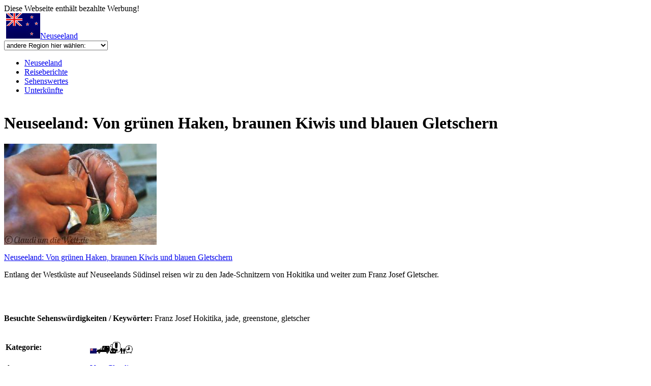

--- FILE ---
content_type: text/html; charset=UTF-8
request_url: https://www.rastlos.com/neuseeland/reisebericht/infos/neuseeland_von_gruenen_haken_braunen_kiwis_und_blauen_gletschern/
body_size: 11124
content:
<!DOCTYPE html
     PUBLIC "-//W3C//DTD XHTML 1.0 Transitional//EN"
     "http://www.w3.org/TR/xhtml1/DTD/xhtml1-transitional.dtd">
<html xmlns="http://www.w3.org/1999/xhtml" xml:lang="de" lang="de">
<head>
	<meta http-equiv="Content-Type" content="text/html; charset=utf-8" />

<!-- 
	This website is powered by TYPO3 - inspiring people to share!
	TYPO3 is a free open source Content Management Framework initially created by Kasper Skaarhoj and licensed under GNU/GPL.
	TYPO3 is copyright 1998-2009 of Kasper Skaarhoj. Extensions are copyright of their respective owners.
	Information and contribution at http://typo3.com/ and http://typo3.org/
-->

	<base href="https://www.rastlos.com/" />
	<link rel="shortcut icon" href="https://www.rastlos.com/" />
	<link rel="icon" href="https://www.rastlos.com/" />
	<link rel="stylesheet" type="text/css" href="typo3temp/stylesheet_46d0e000e5.css" />
	<link rel="stylesheet" type="text/css" href="typo3conf/ext/and_shadowbox/res/css/shadowbox.css" media="screen" />
	<link rel="stylesheet" type="text/css" href="typo3conf/ext/and_shadowbox/res/css/andshadowbox.css" media="screen" />
	<link rel="stylesheet" type="text/css" href="fileadmin/t3/css/style.css" media="all" />
	<link rel="stylesheet" type="text/css" href="fileadmin/t3/css/print.css" media="print" />
	<script src="fileadmin/t3/js/prototype.js" type="text/javascript"></script>
	<script src="fileadmin/t3/js/effects.js" type="text/javascript"></script>
	<script src="fileadmin/t3/js/shadowbox-prototype.js" type="text/javascript"></script>
<!--[if lte IE 7]><link href="fileadmin/t3/css/screen_ie7.css" type="text/css" rel="stylesheet" media="all" /><![endif]--><!--[if lte IE 6]> <link href="fileadmin/t3/css/screen_ie6.css" type="text/css" rel="stylesheet" media="all" /><script type="text/javascript" src="fileadmin/t3/js/pngfix.js"></script><![endif]-->
	<title>Neuseeland Reisebericht &gt;&gt;: Neuseeland: Von grünen Haken, braunen Kiwis und blauen Gletschern</title>
	<meta name="generator" content="TYPO3 4.2 CMS" />
	<meta name="robots" content="index, follow, all" />
	<meta name="copyright" content="www.rastlos.com" />
	<meta name="author" content="webmaster" />
	<meta name="language" content="de" />
	<meta name="distribution" content="global" />
	<meta name="revisit" content="10 days" />
	<meta name="audience" content="all" />
	<meta name="keywords" content="Franz Josef Hokitika, jade, greenstone, gletscher" />
	<script type="text/javascript" src="typo3temp/javascript_b9328db19d.js"></script>


</head>
<body>


<!--Seite-->
<div id="seite">
Diese Webseite enth&auml;lt bezahlte Werbung!
	<!--header-->
	<div id="header">
		<a id="logo" href="http://www.rastlos.com/" title="Rastlos: Reise-Infos, L&auml;nder, Reiseberichte"></a>
			<div id="loginbox">
				
				
			</div> 

		<span class="header_map_container">
			<img src="/fileadmin/t3/grp/header_map.jpg" alt="" usemap="#header_map_Map" />
		</span>
		<span class="header_info_container">
	                 <span class="header_flagandname"><a href="neuseeland/"><img src="uploads/media/neuseeland_50.jpg" width="67" height="50" border="0" alt="" title="" />Neuseeland</a></span>
                 <br />
      			<span class="header_dropdownbg">
		                 <select size="1" class="header_dropdown" onchange="window.location.href=this.options[this.selectedIndex].value">
				<option value="/">andere Region hier w&auml;hlen:</option>
				<option value="">-----------------</option>    
				<option value="/afrika/">Afrika</option>    
				<option value="/antarktis/">Antarktis</option>    
				<option value="/asien/">Asien</option>    
				<option value="/australien_ozeanien/">Australien &amp; Ozeanien</option>    
				<option value="/europa/">Europa</option>    
				<option value="/mittelamerika/">Mittelamerika</option>    
				<option value="/naher_osten/">Naher Osten</option>    
				<option value="/nordamerika/">Nordamerika</option>    
				<option value="/suedamerika/">S&uuml;damerika</option>    
				<option value="/">Weltkarte</option>    
				<option value="">-----------------</option>    
				<option value="/afghanistan/">Afghanistan</option>    
				<option value="/aegypten/">&Auml;gypten</option>    
				<option value="/albanien/">Albanien</option>    
				<option value="/algerien/">Algerien</option>    
				<option value="/andorra/">Andorra</option>    
				<option value="/angola/">Angola</option>    
				<option value="/antigua_und_barbuda/">Antigua und Barbuda</option>  
				<option value="/aequatorialguinea/">&Auml;quatorialguinea</option>    
				<option value="/argentinien/">Argentinien</option>    
				<option value="/armenien/">Armenien</option>    
				<option value="/aserbeidschan/">Aserbeidschan</option>    
				<option value="/aethiopien/">&Auml;thiopien</option>    
				<option value="/australien/">Australien</option>    
				<option value="/bahamas/">Bahamas</option>    
				<option value="/bahrain/">Bahrain</option>    
				<option value="/bangladesch/">Bangladesch</option>    
				<option value="/barbados/">Barbados</option>    
				<option value="/belgien/">Belgien</option>    
				<option value="/belize/">Belize</option>    
				<option value="/benin/">Benin</option>    
				<option value="/bhutan/">Bhutan</option>    
				<option value="/bolivien/">Bolivien</option>    
				<option value="/bosnien_und_herzegowina/">Bosnien und Herzegowina</option>  
				<option value="/botsuana/">Botsuana</option>    
				<option value="/brasilien/">Brasilien</option>    
				<option value="/brunei/">Brunei</option>    
				<option value="/bulgarien/">Bulgarien</option>    
				<option value="/burkina_faso/">Burkina Faso</option>   
				<option value="/burundi/">Burundi</option>    
				<option value="/chile/">Chile</option>    
				<option value="/china/">China</option>    
				<option value="/costa_rica/">Costa Rica</option>   
				<option value="/daenemark/">D&auml;nemark</option>    
				<option value="/demokratische_republik_kongo/">Demokratische Republik Kongo</option>  
				<option value="/deutschland/">Deutschland</option>    
				<option value="/dominica/">Dominica</option>    
				<option value="/dominikanische_republik/">Dominikanische Republik</option>   
				<option value="/dschibuti/">Dschibuti</option>    
				<option value="/ecuador/">Ecuador</option>    
				<option value="/el_salvador/">El Salvador</option>   
				<option value="/elfenbeinkueste/">Elfenbeink&uuml;ste</option>    
				<option value="/eritrea/">Eritrea</option>    
				<option value="/estland/">Estland</option>    
				<option value="/fidschi/">Fidschi</option>    
				<option value="/finnland/">Finnland</option>    
				<option value="/frankreich/">Frankreich</option>    
				<option value="/gabun/">Gabun</option>    
				<option value="/gambia/">Gambia</option>    
				<option value="/georgien/">Georgien</option>    
				<option value="/ghana/">Ghana</option>    
				<option value="/grenada/">Grenada</option>    
				<option value="/griechenland/">Griechenland</option>    
				<option value="/grossbritannien/">Gro&szlig;britannien</option>    
				<option value="/groenland/">Gr&ouml;nland</option>    
				<option value="/guatemala/">Guatemala</option>    
				<option value="/guinea/">Guinea</option>    
				<option value="/guinea-bissau/">Guinea-Bissau</option>    
				<option value="/guyana/">Guyana</option>    
				<option value="/haiti/">Haiti</option>    
				<option value="/honduras/">Honduras</option>    
				<option value="/indien/">Indien</option>    
				<option value="/indonesien/">Indonesien</option>    
				<option value="/irak/">Irak</option>    
				<option value="/iran/">Iran</option>    
				<option value="/irland/">Irland</option>    
				<option value="/island/">Island</option>    
				<option value="/israel/">Israel</option>    
				<option value="/italien/">Italien</option>    
				<option value="/jamaika/">Jamaika</option>    
				<option value="/japan/">Japan</option>    
				<option value="/jemen/">Jemen</option>    
				<option value="/jordanien/">Jordanien</option>    
				<option value="/kambodscha/">Kambodscha</option>    
				<option value="/kamerun/">Kamerun</option>    
				<option value="/kanada/">Kanada</option>    
				<option value="/kap_verde/">Kap Verde</option>   
				<option value="/kasachstan/">Kasachstan</option>    
				<option value="/katar/">Katar</option>    
				<option value="/kenia/">Kenia</option>    
				<option value="/kirgisien/">Kirgisien</option>    
				<option value="/kiribati/">Kiribati</option>    
				<option value="/kolumbien/">Kolumbien</option>    
				<option value="/komoren/">Komoren</option>    
				<option value="/kroatien/">Kroatien</option>    
				<option value="/kuba/">Kuba</option>    
				<option value="/kuwait/">Kuwait</option>    
				<option value="/laos/">Laos</option>    
				<option value="/lesotho/">Lesotho</option>    
				<option value="/lettland/">Lettland</option>    
				<option value="/libanon/">Libanon</option>    
				<option value="/liberia/">Liberia</option>    
				<option value="/libyen/">Libyen</option>    
				<option value="/liechtenstein/">Liechtenstein</option>    
				<option value="/litauen/">Litauen</option>    
				<option value="/luxemburg/">Luxemburg</option>    
				<option value="/madagaskar/">Madagaskar</option>    
				<option value="/malawi/">Malawi</option>    
				<option value="/malaysia/">Malaysia</option>    
				<option value="/malediven/">Malediven</option>    
				<option value="/mali/">Mali</option>    
				<option value="/malta/">Malta</option>    
				<option value="/marokko/">Marokko</option>    
				<option value="/marshallinseln/">Marshallinseln</option>    
				<option value="/mauretanien/">Mauretanien</option>    
				<option value="/mauritius/">Mauritius</option>    
				<option value="/mazedonien/">Mazedonien</option>    
				<option value="/mexiko/">Mexiko</option>    
				<option value="/mikronesien/">Mikronesien</option>    
				<option value="/moldau/">Moldau</option>    
				<option value="/monaco/">Monaco</option>    
				<option value="/mongolei/">Mongolei</option>    
				<option value="/mosambik/">Mosambik</option>    
				<option value="/montenegro/">Montenegro</option>    
				<option value="/myanmar/">Myanmar</option>    
				<option value="/namibia/">Namibia</option>    
				<option value="/nauru/">Nauru</option>    
				<option value="/nepal/">Nepal</option>    
				<option value="/neuseeland/">Neuseeland</option>    
				<option value="/nicaragua/">Nicaragua</option>    
				<option value="/niederlande/">Niederlande</option>    
				<option value="/niederlaendische_antillen/">Niederl&auml;ndische Antillen</option>   
				<option value="/niger/">Niger</option>    
				<option value="/nigeria/">Nigeria</option>    
				<option value="/nordkorea/">Nordkorea</option>    
				<option value="/norwegen/">Norwegen</option>    
				<option value="/oman/">Oman</option>    
				<option value="/oesterreich/">&Ouml;sterreich</option>    
				<option value="/osttimor/">Osttimor</option>    
				<option value="/pakistan/">Pakistan</option>    
				<option value="/palaestina/">Pal&auml;stina</option>    
				<option value="/palau/">Palau</option>    
				<option value="/panama/">Panama</option>    
				<option value="/papua_neuguinea/">Papua Neuguinea</option>   
				<option value="/paraguay/">Paraguay</option>    
				<option value="/peru/">Peru</option>    
				<option value="/philippinen/">Philippinen</option>    
				<option value="/polen/">Polen</option>    
				<option value="/portugal/">Portugal</option>    
				<option value="/republik_kongo/">Republik Kongo</option>   
				<option value="/ruanda/">Ruanda</option>    
				<option value="/rumaenien/">Rum&auml;nien</option>    
				<option value="/russland/">Russische F&ouml;deration</option>   
				<option value="/salomonen/">Salomonen</option>    
				<option value="/sambia/">Sambia</option>    
				<option value="/samoa/">Samoa</option>    
				<option value="/san_marino/">San Marino</option>   
				<option value="/sao_tome_und_principe/">Sao Tome und Principe</option> 
				<option value="/saudi-arabien/">Saudi-Arabien</option>    
				<option value="/schweden/">Schweden</option>    
				<option value="/schweiz/">Schweiz</option>    
				<option value="/senegal/">Senegal</option>    
				<option value="/serbien/">Serbien</option>    
				<option value="/seychellen/">Seychellen</option>    
				<option value="/sierra_leone/">Sierra Leone</option>   
				<option value="/simbabwe/">Simbabwe</option>    
				<option value="/singapur/">Singapur</option>    
				<option value="/slowakei/">Slowakei</option>    
				<option value="/slowenien/">Slowenien</option>    
				<option value="/somalia/">Somalia</option>    
				<option value="/spanien/">Spanien</option>    
				<option value="/sri_lanka/">Sri Lanka</option>   
				<option value="/st_kitts_und_nevis/">St. Kitts und Nevis</option> 
				<option value="/st_lucia/">St. Lucia</option>   
				<option value="/st_vincent_und_die_grenadinen/">St. Vincent und die Grenadinen</option>
				<option value="/suedafrika/">S&uuml;dafrika</option>    
				<option value="/sudan/">Sudan</option>    
				<option value="/suedkorea/">S&uuml;dkorea</option>    
				<option value="/suriname/">Suriname</option>    
				<option value="/swasiland/">Swasiland</option>    
				<option value="/syrien/">Syrien</option>    
				<option value="/tadschikistan/">Tadschikistan</option>    
				<option value="/taiwan/">Taiwan</option>    
				<option value="/tansania/">Tansania</option>    
				<option value="/thailand/">Thailand</option>    
				<option value="/togo/">Togo</option>    
				<option value="/tonga/">Tonga</option>    
				<option value="/trinidad_und_tobago/">Trinidad und Tobago</option>  
				<option value="/tschad/">Tschad</option>    
				<option value="/tschechien/">Tschechien</option>    
				<option value="/tunesien/">Tunesien</option>    
				<option value="/tuerkei/">T&uuml;rkei</option>    
				<option value="/turkmenistan/">Turkmenistan</option>    
				<option value="/tuvalu/">Tuvalu</option>    
				<option value="/uganda/">Uganda</option>    
				<option value="/ukraine/">Ukraine</option>    
				<option value="/ungarn/">Ungarn</option>    
				<option value="/uruguay/">Uruguay</option>    
				<option value="/usa/">USA</option>    
				<option value="/usbekistan/">Usbekistan</option>    
				<option value="/vanuatu/">Vanuatu</option>    
				<option value="/vatikanstadt/">Vatikanstadt</option>    
				<option value="/venezuela/">Venezuela</option>    
				<option value="/vereinigte_arabische_emirate/">Vereinigte Arabische Emirate</option>  
				<option value="/vietnam/">Vietnam</option>    
				<option value="/china/">Volksrepublik China</option>   
				<option value="/weissrussland/">Wei&szlig;russland</option>    
				<option value="/west_sahara/">West Sahara</option>   
				<option value="/zentralafrikanische_republik/">Zentralafrikanische Republik</option>   
				<option value="/zypern/">Zypern</option>    
			</select>
			</span>
                 </span><div id="topmenu"><ul><li><a href="neuseeland/" title="Reise-Tipps, Info und Karten ">Neuseeland</a></li><li class="navigation_tabs_on"><a href="neuseeland/reiseberichte/" title="Reiseberichte">Reiseberichte</a></li><li><a href="neuseeland/sehenswuerdigkeiten/" title="Sehenswertes">Sehenswertes</a></li><li><a href="neuseeland/unterkuenfte/" title="Unterkünfte">Unterkünfte</a></li></ul>
              </div>
		
         </div>
         <div id="balken">
	         <img src="fileadmin/t3/tpl/tv/grp/balken.gif" alt="" />
         </div>

	<!--header Ende-->


<!--Content -->
<div class="content"><!--TYPO3SEARCH_begin-->
	<!--  CONTENT ELEMENT, uid:1171014/list [begin] -->
		<a id="c1171014"></a>
		<!--  Plugin inserted: [begin] -->
			
<div class="news-single-item">

	<h1>Neuseeland: Von grünen Haken, braunen Kiwis und blauen Gletschern</h1>
	<a href="http://www.claudiumdiewelt.de/2012/10/souvenir-hokitika-kiwis-blaue-gletscher.html" target="_blank"><div class="news-single-img"><img src="uploads/pics/reisebericht_102503.jpg" width="300" height="199" border="0" alt="Neuseeland: Von grünen Haken, braunen Kiwis und blauen Gletschern" title="Neuseeland: Von grünen Haken, braunen Kiwis und blauen Gletschern" /><p class="news-single-imgcaption">Neuseeland: Von grünen Haken, braunen Kiwis und blauen Gletschern</p></div></a>
	<p>Entlang der Westküste auf Neuseelands Südinsel reisen wir zu den Jade-Schnitzern von Hokitika und weiter zum Franz Josef Gletscher.</p>
	<br />
	
	<br />
<script type="text/javascript">
<!--
var xmlHttp = false;

function instanceRequest(){
  if(window.XMLHttpRequest){
    xmlHttp = new XMLHttpRequest(); // Mozilla, Opera, Safari sowie Internet Explorer 7
  }else if(window.ActiveXObject){
    try{
      xmlHttp = new ActiveXObject("Msxml2.XMLHTTP"); //IE5
    }catch(e){
      try{
      	xmlHttp = new ActiveXObject("Microsoft.XMLHTTP"); //IE6
      }catch(e){}
    }
  }

  if(!xmlHttp){
    alert('Es konnte keine XMLHTTP-Instanz erzeugt werden!');
    return false;
  }
}

function spamoffline(tid) {
	document.getElementById("spam").style.display="none";
	document.getElementById("spamworking").style.display="block";
	//document.getElementById('spam').style.background = "url('/fileadmin/t3/grp/working.gif')"; //Warteanzeige einblenden:
	//document.getElementById('spam').innerHTML = '<img src="/fileadmin/t3/grp/working.gif">'; //Warteanzeige einblenden:
	
	// Falls noch ein Request-Objekt existiert&nbsp;->&nbsp;zun�chst beenden
	if(xmlHttp && xmlHttp.readyState){
		xmlHttp.abort();
		xmlHttp = false;
	}
	if(!xmlHttp){
		instanceRequest();
	}

	var url = "http://www.rastlos.com/fileadmin/php/public/reisebericht_spam_offline.php?id="+tid;
	//alert(url);
	try {
	xmlHttp.open('get', url, true);   // open server interface
	} catch (err) {                   // if error occurs
		alert("XMLHttpRequest.open() failed.\n"+err);                     // show error
		//return;
	}
	xmlHttp.onreadystatechange = function () {
		//alert(xmlHttp.readyState);
		if(xmlHttp.readyState == 4){
			//alert(xmlHttp.status);
			//if(xmlHttp.status == 200){
			//theoretisch Response in seite fuellen
			//document.getElementById("spam").innerHTML = xmlHttp.responseText;
			// Sonstige Bearbeitungen
			document.getElementById("spamworking").style.display="none";
			document.getElementById("spamdanke").style.display="block";
			//document.getElementById("spam").style.background="url(offline_danke.gif)";
			//document.getElementById("spam").style.cursor="default";
			//}
		}
	};
	xmlHttp.send(null); // Request absetzen
	//alert("Request abgesetzt");
	return true;
}
//-->
</script>

	<p class="news-single-keywords"><b>Besuchte Sehensw&uuml;rdigkeiten / Keyw&ouml;rter:</b> Franz Josef Hokitika, jade, greenstone, gletscher</p>
	<br style="clear:both;" />
	<table class="reisebericht_infos">
		<tr>
			<td class="label"><b>Kategorie:</b></td>
			<td class="info"><img src="uploads/pics/reisebericht_neuseeland_10.gif" width="13" height="10" border="0" alt="Reisebericht Neuseeland" title="Reisebericht Neuseeland" /><img src="uploads/pics/fortbewegung_mit_camper.gif" width="25" height="16" border="0" alt="Wohnmobil / Camper" title="Wohnmobil / Camper" /><img src="uploads/pics/selbst_organisiert.gif" width="22" height="23" border="0" alt="selbst organisierte Reise" title="selbst organisierte Reise" /><img src="uploads/pics/gruppentyp_paar.gif" width="9" height="11" border="0" alt="mit Partner" title="mit Partner" /><img src="uploads/pics/reise_1-4_wochen.gif" width="15" height="16" border="0" alt="Urlaub 1-4 Wochen" title="Urlaub 1-4 Wochen" /></td>
		</tr>
		<tr>
			<td class="label"><b>Autor:</b></td>
			<td class="info"><p class="news-single-author"><a href="javascript:linkTo_UnCryptMailto('jxfiql7jbXzixrafxlqqfifb+ab');">Von: Claudi</a></p></td>
		</tr>
		<tr>
			<td class="label"><b>Reisedatum:</b></td>
			<td class="info">30.09.2012</td>
			</tr>
		<tr>
			<td class="label"><b>Eingetragen am:</b></td>
			<td class="info">25.07.2014</td>
		</tr>
		<tr>
			<td class="label"><b>Reiseberichtbewertung:</b></td>
			<td class="info">
				<div id="rastlos_com" style="font:normal 1px Arial, Veranda;background-color:transparent;"><a href="http://www.rastlos.com" alt="Reisebericht" title="Reisebericht">Reisebericht</a> Bewertung wird geladen...</div><script type="text/javascript" src="http://www.rastlos.com/banner/rastlos_ranking.js"></script><script type="text/javascript"><!--
var rankingtype="travelogues";var websiteurl = "102503";var buttontype= "19";var customcss_bg="transparent";var customcss_textcolor="#5774EE"; var customcss_ratingcolor="#979696"; showandsave(rankingtype,websiteurl,"load",buttontype,customcss_bg, customcss_textcolor,customcss_ratingcolor,"","","",0,1);//--></script>
			</td>
		</tr>
		<tr>
			<td class="infolink" colspan="2"><a href="http://www.claudiumdiewelt.de/2012/10/souvenir-hokitika-kiwis-blaue-gletscher.html" target="_blank" rel="nofollow">&rang;&rang; Zum Reisebericht &rang;&rang;</a>			
			</td>
		</tr>
		<tr>
			<td colspan="2" align="right" valign="top">
			<div id="spam" onclick="if(confirm('Reisebericht als Spam, Offline, Inhalt kein Reisebericht melden?')) spamoffline(102503);">Link melden als:&nbsp;<a href="neuseeland/reisebericht/infos/neuseeland_von_gruenen_haken_braunen_kiwis_und_blauen_gletschern/#">Spam / fehlerhaft</a></div>
			<div id="spamworking">Meldung wird &uuml;bertragen</div>
			<div id="spamdanke">Danke f&uuml;r deine Hilfe!</div>
			</td>
		</tr>
		<tr>
			<td colspan="2"></td>
		</tr>
		<tr>
			<td class="infolinkzurueck" colspan="2"><a href="neuseeland/reiseberichte/">zur&uuml;ck zur Reisebericht-&Uuml;bersicht</a></td>
		</tr>
	</table>

	<div class="news-single-edit">
		<a onclick="if(confirm('Eintrag editieren? (nicht vergessen zuvor ins Backenend einloggen!)')) window.open('http://www.rastlos.com/typo3/alt_doc.php?edit[tt_news][102503]=edit','Eintragbearbeitenwindow','width=600,height=600,left=50,top=50');">EDIT</a>
	</div>
	<br />
	<h3>Weitere Reiseberichte von Claudi (falls vorhanden)</h3>	
	<br />
	<ul>
	<li><a href="spanien/reisebericht/infos/reisetipp_semana_santa_in_sevilla/">Reisetipp: Semana Santa in Sevilla</a></li><li><a href="norwegen/reisebericht/infos/erfolgreiche_nordlichtjagd_in_norwegen/">Erfolgreiche Nordlichtjagd in Norwegen</a></li><li><a href="norwegen/reisebericht/infos/der_eisbaerenclub_von_hammerfest/">Der Eisbärenclub von Hammerfest</a></li><li><a href="norwegen/reisebericht/infos/oslos_beste_museen_fram_peace_center/">Oslos beste Museen: Fram & Peace Center</a></li><li><a href="grossbritannien/reisebericht/infos/europas_groesstes_feuer_festival_up_helly_aa_in_lerwick/">Europas größtes Feuer-Festival Up Helly Aa in Lerwick</a></li><li><a href="norwegen/reisebericht/infos/reisetipp_suedpol_dinner_in_hammerfest/">Reisetipp: Südpol-Dinner in Hammerfest</a></li><li><a href="deutschland/reisebericht/infos/berlin_festival_of_lights_2014/">Berlin: Festival of Lights 2014</a></li><li><a href="grossbritannien/reisebericht/infos/schottland_im_slalom_ueber_die_hebriden/">Schottland: Im Slalom über die Hebriden</a></li><li><a href="grossbritannien/reisebericht/infos/schottland_warum_man_auf_der_insel_lewis_nicht_schachspielen_kann/">Schottland: Warum man auf der Insel Lewis nicht Schachspielen kann</a></li><li><a href="grossbritannien/reisebericht/infos/schottland_insel_harris_schoen_wie_der_jupiter/">Schottland: Insel Harris - schön wie der Jupiter</a></li><li><a href="grossbritannien/reisebericht/infos/schottland_von_schloss_zu_schloss_hoppen/">Schottland: Von Schloss zu Schloss hoppen</a></li><li><a href="grossbritannien/reisebericht/infos/glasgows_beruehmte_designer_cafes/">Glasgows berühmte Designer-Cafes </a></li><li><a href="grossbritannien/reisebericht/infos/schottland_glamping_im_nessie_dorf_von_loch_ness/">Schottland: Glamping im Nessie-Dorf von Loch Ness</a></li><li><a href="daenemark/reisebericht/infos/kleine_wanderung_auf_den_faeroeer_inseln/">Kleine Wanderung auf den Färöer Inseln</a></li><li><a href="daenemark/reisebericht/infos/foto_spaziergang_durch_torshavn/">Foto-Spaziergang durch Torshavn</a></li><li><a href="grossbritannien/reisebericht/infos/tierischer_auftakt_einer_schottland_rundreise/">Tierischer Auftakt einer Schottland-Rundreise</a></li><li><a href="deutschland/reisebericht/infos/brandenburg_inspiert_mach_mal_nen_malkus/">Brandenburg inspiert: Mach mal nen Malkurs!</a></li><li><a href="finnland/reisebericht/infos/mittsommer_in_finnland/">Mittsommer in Finnland</a></li><li><a href="finnland/reisebericht/infos/funsport_river_floating_in_finnland/">Funsport: River Floating in Finnland</a></li><li><a href="honduras/reisebericht/infos/honduras_22_schnelle_stunden_auf_roatan/">Honduras: 22 schnelle Stunden auf Roatán</a></li><li><a href="honduras/reisebericht/infos/in_honduras_hochland_kaffee_schnuppern_und_verkosten/">In Honduras Hochland-Kaffee schnuppern und verkosten</a></li><li><a href="guatemala/reisebericht/infos/per_chicken_bus_durch_guatemala/">Per Chicken Bus durch Guatemala</a></li><li><a href="guatemala/reisebericht/infos/reisetipp_tikal_guatemalas_groesste_mayastaette/">Reisetipp: Tikal – Guatemalas größte Mayastätte</a></li><li><a href="guatemala/reisebericht/infos/aufbruch_zu_guatemalas_wichtigster_mayastaette_tikal/">Aufbruch zu Guatemalas wichtigster Mayastätte Tikal  </a></li><li><a href="el_salvador/reisebericht/infos/bunt_und_wunderschoen_ataco_in_el_salvador/">Bunt und wunderschön: Ataco in El Salvador</a></li><li><a href="el_salvador/reisebericht/infos/loeffelabgabeliste_bluehende_landschaften/">Löffelabgabeliste: Blühende Landschaften</a></li><li><a href="frankreich/reisebericht/infos/wie_man_das_lichterfest_von_lyon_ueberlebt/">Wie man das Lichterfest von Lyon überlebt</a></li><li><a href="kanada/reisebericht/infos/reisetipp_kanada_im_wohnwagen_vs_mietwagen/">Reisetipp: Kanada im Wohnwagen vs. Mietwagen</a></li><li><a href="kanada/reisebericht/infos/den_kanadiern_auf_den_kuchenzahn_gefuehlt/">Den Kanadiern auf den Kuchenzahn gefühlt</a></li><li><a href="kanada/reisebericht/infos/ein_tag_auf_dem_urzeitlichen_spielplatz_der_bay_of_fundy/">Ein Tag auf dem urzeitlichen Spielplatz der Bay of Fundy</a></li><li><a href="kanada/reisebericht/infos/kanada_zwischenstopp_in_den_historic_gardens_von_annapolis/">Kanada: Zwischenstopp in den Historic Gardens von Annapolis</a></li><li><a href="kanada/reisebericht/infos/whale_watching_in_nova_scotia/">Whale Watching in Nova Scotia</a></li><li><a href="kanada/reisebericht/infos/der_perfekte_kanada_kanu_tag_im_kejimkujik_nationalpark_kanada/">Der perfekte Kanada-Kanu-Tag im Kejimkujik-Nationalpark, Kanada</a></li><li><a href="kanada/reisebericht/infos/abenteuer_in_kanada_tidal_bore_rafting/">Abenteuer in Kanada: Tidal Bore Rafting</a></li><li><a href="kanada/reisebericht/infos/oh_wie_himmelblau_ist_kanada/">Oh wie Himmelblau ist Kanada</a></li><li><a href="kanada/reisebericht/infos/es_gibt_sie_beide_east_und_west_berlin_in_kanada/">Es gibt sie beide: East und West Berlin - in Kanada</a></li><li><a href="norwegen/reisebericht/infos/eine_hurtigrutenfahrt_muss_keine_kreuzfahrt_sein/">Eine Hurtigrutenfahrt muss keine Kreuzfahrt sein</a></li><li><a href="norwegen/reisebericht/infos/eisbaeren_knuddeln_in_tromsoe/">Eisbären knuddeln in Tromsö</a></li><li><a href="neuseeland/reisebericht/infos/neuseeland_baum_pflanzen_fuer_den_klimaausgleich/">Neuseeland: Baum pflanzen für den Klimaausgleich</a></li><li><a href="neuseeland/reisebericht/infos/neuseeland_hobbingen_eine_filmset_tour_hin_und_zurueck/">Neuseeland: Hobbingen, eine Filmset-Tour hin und zurück</a></li><li><a href="neuseeland/reisebericht/infos/neuseeland_nachtwanderung_an_der_kauri_coast/">Neuseeland: Nachtwanderung an der Kauri Coast</a></li><li><a href="neuseeland/reisebericht/infos/mit_dem_zarengold_express_von_peking_nach_sibirien/">Mit dem Zarengold-Express von Peking nach Sibirien</a></li><li><a href="australien/reisebericht/infos/tasmanien_himbeerwuerstchen_zum_fruehstueck/">Tasmanien: Himbeerwürstchen zum Frühstück</a></li><li><a href="australien/reisebericht/infos/es_gibt_verrueckte_und_es_gibt_taxifahrer/">Es gibt Verrückte – und es gibt Taxifahrer</a></li><li><a href="neuseeland/reisebericht/infos/skydive_ueber_den_wolken_neuseelands/">Skydive über den Wolken Neuseelands</a></li></dl>
	</ul>
	<br />
	<div style="background-image:url('http://www.rastlos.com/fileadmin/images/widget_teaser.jpg'); width:500px; height:215px; overflow:hiden;padding-left:50px;">
	<h2>Bewertungsbutton f&uuml;r deinen Reisebericht</h2>
	<p style="padding-top:134px;">Wie genau funktioniert's? Hier gibt's <a href="http://www.rastlos.com/index.php?id=500115&amp;website=102503" rel="nofollow">eine detaillierte Anleitung</a>!<br />Einen Button f&uuml;r deinen Reisebericht kannst du dort gleich erstellen.</p>
	</div>
<br />
	<br />
	
	
	<br />
	
</div>

		<!--  Plugin inserted: [end] -->
			
	<!--  CONTENT ELEMENT, uid:1171014/list [end] -->
		<!--TYPO3SEARCH_end--></div>
<!--Content Ende-->

	<!--Rechte Spalte-->
         <div id="rechtespalte">

		<div class="polaroid"><!--TYPO3SEARCH_begin-->
	<!--  CONTENT ELEMENT, uid:1170000/list [begin] -->
		<a id="c1170000"></a><div class="csc-frame csc-frame-frame1">
		<!--  Plugin inserted: [begin] -->
			


	<!--

		BEGIN: Content of extension "slideshow", plugin "tx_slideshow_pi1"

	-->
	<div class="tx-slideshow-pi1">
		<object  type="application/x-shockwave-flash" data="typo3conf/ext/slideshow/pi1/jpgrotator.swf" width="195" height="188">
<param name="loop" value="true" />
<param name="menu" value="false" />
<param name="quality" value="high" />
<param name="scale" value="noscale" />
<param name="bgcolor" value="ffffff" />
<param name="swliveconnect" value="false" />
<param name="FlashVars" value="file=index.php%3Fid%3D117101%26type%3D9005%26slideshow%3D117001%26random%3D1%26transition%3Dfade%26timer%3D7%26navigation%3D0" />
<param name="movie" value="typo3conf/ext/slideshow/pi1/jpgrotator.swf" />
<p><img src="uploads/tx_slideshow/tn_japanjeep_02.jpg" alt="Download Flash Player: http://www.adobe.com" title="Download Flash Player:http://www.adobe.com" /></p>
</object>
	</div>
	
	<!-- END: Content of extension "slideshow", plugin "tx_slideshow_pi1" -->

	
		<!--  Plugin inserted: [end] -->
			</div>
	<!--  CONTENT ELEMENT, uid:1170000/list [end] -->
		<!--TYPO3SEARCH_end--></div>


		<!--TYPO3SEARCH_begin-->
	<!--  CONTENT ELEMENT, uid:1170004/list [begin] -->
		<a id="c1170004"></a><div class="csc-frame csc-frame-indent6633">
		<!--  Header: [begin] -->
			<h3>Beste Berichte aus Neuseeland</h3>
		<!--  Header: [end] -->
			
		<!--  Plugin inserted: [begin] -->
			
	<div class="box_rechts">	
	<ul>				
	
		<li>
		<span class="listing_minibild">
		<a href="https://www.rastlos.com/neuseeland_2010/" target="_top" title="Neuseeland 2010 - Camping mit Kleinkind"><img src="typo3temp/pics/0ef52b96ea.jpg" width="53" height="40" border="0" alt="Neuseeland 2010 - mit Camping Kleinkind" title="Neuseeland 2010 - mit Camping Kleinkind" /></a>
		</span>
		<h4><a href="https://www.rastlos.com/neuseeland_2010/" target="_top" title="Neuseeland 2010 - Camping mit Kleinkind">Neuseeland 2010 - Camping mit...</a></h4>
		<p class="datum">Reise: 31.12.2009 <a onclick="if(confirm('Eintrag editieren? (nicht vergessen zuvor ins Backenend einloggen!)')) window.open('http://www.rastlos.com/typo3/alt_doc.php?edit[tt_news][100782]=edit','Eintragbearbeitenwindow','width=600,height=600,left=50,top=50');">
<span style="font-size:6px;color:#ffffff;">E</span></a></p>
		</li>
		
		<li>
		<span class="listing_minibild">
		<a href="argentinien/reisebericht/infos/highlights_in_amerika_und_ozeanien/" title="Highlights in Amerika und Ozeanien"><img src="typo3temp/pics/6cbefde1eb.jpg" width="53" height="40" border="0" alt="Highlights in Amerika und Ozeanien" title="Highlights in Amerika und Ozeanien" /></a>
		</span>
		<h4><a href="argentinien/reisebericht/infos/highlights_in_amerika_und_ozeanien/" title="Highlights in Amerika und Ozeanien">Highlights in Amerika und Ozeanien</a></h4>
		<p class="datum">Reise: 03.07.2009 <a onclick="if(confirm('Eintrag editieren? (nicht vergessen zuvor ins Backenend einloggen!)')) window.open('http://www.rastlos.com/typo3/alt_doc.php?edit[tt_news][19742]=edit','Eintragbearbeitenwindow','width=600,height=600,left=50,top=50');">
<span style="font-size:6px;color:#ffffff;">E</span></a></p>
		</li>
		
		<li>
		<span class="listing_minibild">
		<img src="typo3temp/pics/ee3c07f229.jpg" width="53" height="40" border="0" alt="Reiseberichte aus der ganzen Welt - intensiv Australien und Afrika" title="Reiseberichte aus der ganzen Welt - intensiv Australien und Afrika" />
		</span>
		<h4>Reiseberichte aus der ganzen Welt...</h4>
		<p class="datum">Reise: 03.07.2009 <a onclick="if(confirm('Eintrag editieren? (nicht vergessen zuvor ins Backenend einloggen!)')) window.open('http://www.rastlos.com/typo3/alt_doc.php?edit[tt_news][19841]=edit','Eintragbearbeitenwindow','width=600,height=600,left=50,top=50');">
<span style="font-size:6px;color:#ffffff;">E</span></a></p>
		</li>
		
		<li>
		<span class="listing_minibild">
		<a href="neuseeland/reisebericht/infos/neuseeland_2000_mit_dem_wohnmobil_von_christchurch_nach_auckland/" title="Neuseeland 2000: mit dem Wohnmobil von Christchurch nach Auckland"><img src="typo3temp/pics/5b12edd05c.jpg" width="53" height="40" border="0" alt="Neuseeland 2000: mit dem Wohnmobil von Christchurch nach Auckland" title="Neuseeland 2000: mit dem Wohnmobil von Christchurch nach Auckland" /></a>
		</span>
		<h4><a href="neuseeland/reisebericht/infos/neuseeland_2000_mit_dem_wohnmobil_von_christchurch_nach_auckland/" title="Neuseeland 2000: mit dem Wohnmobil von Christchurch nach Auckland">Neuseeland 2000: mit dem Wohnmobil...</a></h4>
		<p class="datum">Reise: 03.07.2000 <a onclick="if(confirm('Eintrag editieren? (nicht vergessen zuvor ins Backenend einloggen!)')) window.open('http://www.rastlos.com/typo3/alt_doc.php?edit[tt_news][19855]=edit','Eintragbearbeitenwindow','width=600,height=600,left=50,top=50');">
<span style="font-size:6px;color:#ffffff;">E</span></a></p>
		</li>
		
		<li>
		<span class="listing_minibild">
		<a href="schweiz/reisebericht/infos/bikeworldtou_von_annemarie_klein_seit_5_jahren_unterwegs/" title="Bikeworldtour von Annemarie Klein - seit 5 Jahren unterwegs"><img src="typo3temp/pics/c70324aae3.jpg" width="53" height="40" border="0" alt="Bikeworldtou von Annemarie Klein - seit 5 Jahren unterwegs" title="Bikeworldtou von Annemarie Klein - seit 5 Jahren unterwegs" /></a>
		</span>
		<h4><a href="schweiz/reisebericht/infos/bikeworldtou_von_annemarie_klein_seit_5_jahren_unterwegs/" title="Bikeworldtour von Annemarie Klein - seit 5 Jahren unterwegs">Bikeworldtour von Annemarie Klein...</a></h4>
		<p class="datum">Reise: 11.05.2002 <a onclick="if(confirm('Eintrag editieren? (nicht vergessen zuvor ins Backenend einloggen!)')) window.open('http://www.rastlos.com/typo3/alt_doc.php?edit[tt_news][19981]=edit','Eintragbearbeitenwindow','width=600,height=600,left=50,top=50');">
<span style="font-size:6px;color:#ffffff;">E</span></a></p>
		</li>
		
	</ul>					
	</div>

		<!--  Plugin inserted: [end] -->
			</div>
	<!--  CONTENT ELEMENT, uid:1170004/list [end] -->
		<!--TYPO3SEARCH_end-->
         </div>
	<!--Rechte Spalte Ende-->

         <!--Linke Spalte-->
         <div id="linkespalte">
		<h3><a href="neuseeland/reiseberichte/">Reiseberichte</a></h3><ul class="box_links_menu"><li><a href="neuseeland/ausgezeichnete_berichte/" title="ausgezeichnete Berichte">ausgezeichnete Berichte</a></li><li><a href="neuseeland/aktivitaet_filtern/" title="Aktivität filtern">Aktivität filtern</a></li><li><a href="neuseeland/reiseart_filtern/" title="Reiseart filtern">Reiseart filtern</a></li><li><a href="neuseeland/reisebegleitung_filtern/" title="Reisebegleitung filtern">Reisebegleitung filtern</a></li><li><a href="neuseeland/reisedauer_filtern/" title="Reisedauer filtern">Reisedauer filtern</a></li><li><a href="neuseeland/reisebericht_suchen/" title="Reisebericht suchen">Reisebericht suchen</a></li><li><a href="neuseeland/reisebericht_melden/" title="Reisebericht melden">Reisebericht melden</a></li></ul>
		<div class="box_links_menu_bottom"></div>
		<div class="box_links">
			<!--TYPO3SEARCH_begin-->
	<!--  CONTENT ELEMENT, uid:5000147/html [begin] -->
		<a id="c5000147"></a><div class="csc-frame csc-frame-frame2">
		<!--  Raw HTML content: [begin] -->
			<a href="/reisebericht_melden/">
<h3>Reisebericht eintragen
<img style="margin-left:4px;" src="fileadmin/images/reisebericht_eintragen.jpg" border="0" alt="Reisebericht eintragen" title="Reisebericht eintragen" /></h3>
</a>
<iframe height="1" width="1" src=""></iframe>
		<!--  Raw HTML content: [end] -->
			</div>
	<!--  CONTENT ELEMENT, uid:5000147/html [end] -->
		
	<!--  CONTENT ELEMENT, uid:24/text [begin] -->
		<a id="c24"></a><div class="csc-frame csc-frame-frame2"><div class="csc-text">
		<!--  Header: [begin] -->
			<h3>Top Reiseziele Australien/Ozeanien</h3>
		<!--  Header: [end] -->
			
		<!--  Text: [begin] -->
			<p><a href="https://www.rastlos.com/australien/" target="_top">Australien</a><br /></p>
<p><a href="https://www.rastlos.com/fidschi/" target="_top">Fidschi</a><br /></p>
<p><a href="https://www.rastlos.com/usa/" target="_top">Hawaii (USA)</a><br /></p>
<p><a href="https://www.rastlos.com/indonesien/" target="_top">Indonesien</a><br /></p>
<p><a href="https://www.rastlos.com/neuseeland/" target="_top">Neuseeland</a><br /></p>
		<!--  Text: [end] -->
			</div></div>
	<!--  CONTENT ELEMENT, uid:24/text [end] -->
		<!--TYPO3SEARCH_end-->
			<div class="csc-frame-frame2" style="clear:both;">
			  <!--<h3>Werbung</h3>-->
			  <br />
			
			</div>
		</div>
		<div class="box_links">
		<script type="text/javascript"><!--
		google_ad_client = "ca-pub-0586703181824632";
		/* Rastlos_Links_Sky */
		google_ad_slot = "9924546983";
		google_ad_width = 160;
		google_ad_height = 600;
		//-->
		</script>
		</div>
	</div>
	<!--Linke Spalte Ende-->

<br style="clear:both;" />

<div class="footer">
<span class="copyright">&copy;&nbsp;2021&nbsp;Rastlos Backpacker Reiseberichte Weltweit</span> <a href="impressum_13/" title="Impressum &amp; Datenschutzerklärung">Impressum &amp; Datenschutzerklärung</a><a href="kontakt/" title="Kontakt ">Kontakt </a><a href="supporter/" title="Rastlos unterstützen">Rastlos unterstützen</a><a href="reisebericht_melden/" title="Reisebericht melden">Reisebericht melden</a><a href="backpacker-regeln/" title="3 Backpackerregeln">3 Backpackerregeln</a><a href="rastlos_crew_berichte/" title="Rastlos Crew Berichte">Rastlos Crew Berichte</a><a href="guestbook/" title="Gästebuch">Gästebuch</a>
</div>
Diese Webseite enth&auml;lt bezahlte Werbung!
</div>
<!--Seite Ende-->

<!-- ImageMap fuer Header Map -->
<map name="header_map_Map" id="header_map_Map">
<area shape="poly" alt="Antarktis, Südpol" coords="207,99, 209,104, 38,104, 68,93" href="/antarktis/" />
<area shape="poly" alt="Groenland" coords="55,4, 70,18, 90,7, 88,-1" href="/groenland/" />
<area shape="poly" alt="Naher Osten, Arabien" coords="139,38, 137,45, 128,46, 120,32, 117,32, 118,27, 124,26, 126,27, 134,37" href="/naher_osten/" />
<area shape="poly" alt="Afrika" coords="111,76, 128,73, 137,46, 127,46, 120,32, 107,31, 105,30, 94,31, 89,38, 90,49" href="/afrika/" />
<area shape="poly" alt="Südamerika" coords="49,51, 48,58, 54,90, 58,88, 82,58, 61,46, 53,45" href="/suedamerika/" />
<area shape="poly" alt="Mittelamerika" coords="30,41, 49,50, 53,45, 60,46, 53,38" href="/mittelamerika/" />
<area shape="poly" alt="Nordamerika" coords="52,38, 29,40, 0,19, 0,8, 48,2, 67,22" href="/nordamerika/" />
<area shape="poly" alt="Europa" coords="84,12, 108,0, 129,8, 123,14, 125,26, 117,27, 116,32, 107,31, 106,28, 94,31" href="/europa/" />
<area shape="poly" alt="Asien" coords="123,14, 124,27, 126,27, 132,36, 134,38, 143,39, 150,50, 171,67, 185,53, 182,38, 214,14, 213,4, 137,3, 124,12" href="/asien/" />
<area shape="poly" alt="Australien und Ozeanien" coords="184,54, 171,68, 172,76, 212,88, 222,63" href="/australien_ozeanien/" />
</map>
<!-- ImageMap fuer Header Map, Ende-->

<div style='text-align:center;font-size:9px;color:#777777;'>Diese Seite wurde am 2021-01-27 12:26:09 (f&uuml;r 172800000 Sekunden) gecacht.<font onclick="if(confirm('Soll der static Cache dieser Seite neu erzeugt werden?')) location.href='http://www.rastlos.com/nc/neuseeland/reisebericht/infos/neuseeland_von_gruenen_haken_braunen_kiwis_und_blauen_gletschern/';">HIER</font> klicken um static Cache zu erneuern.</div></body>
</html>
<!-- Cached page generated 27-01-21 12:26. Expires 28-01-21 12:26 -->
<!-- Parsetime: 92 ms-->